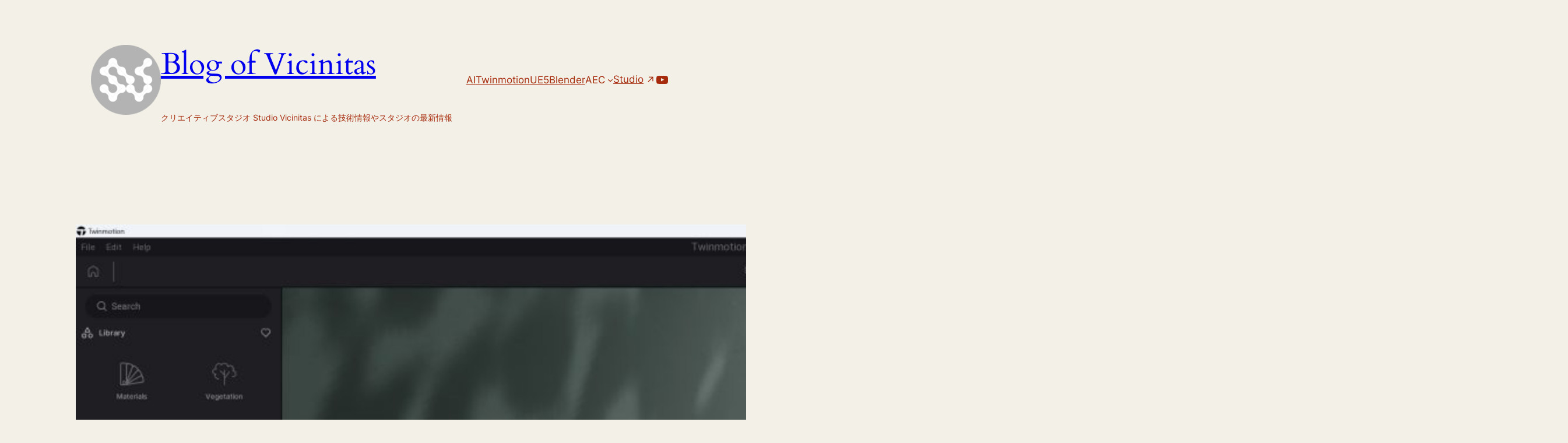

--- FILE ---
content_type: text/html; charset=utf-8
request_url: https://www.google.com/recaptcha/api2/aframe
body_size: 267
content:
<!DOCTYPE HTML><html><head><meta http-equiv="content-type" content="text/html; charset=UTF-8"></head><body><script nonce="aT3Cf0TF4FoY8Lrr09EbyQ">/** Anti-fraud and anti-abuse applications only. See google.com/recaptcha */ try{var clients={'sodar':'https://pagead2.googlesyndication.com/pagead/sodar?'};window.addEventListener("message",function(a){try{if(a.source===window.parent){var b=JSON.parse(a.data);var c=clients[b['id']];if(c){var d=document.createElement('img');d.src=c+b['params']+'&rc='+(localStorage.getItem("rc::a")?sessionStorage.getItem("rc::b"):"");window.document.body.appendChild(d);sessionStorage.setItem("rc::e",parseInt(sessionStorage.getItem("rc::e")||0)+1);localStorage.setItem("rc::h",'1769140633576');}}}catch(b){}});window.parent.postMessage("_grecaptcha_ready", "*");}catch(b){}</script></body></html>